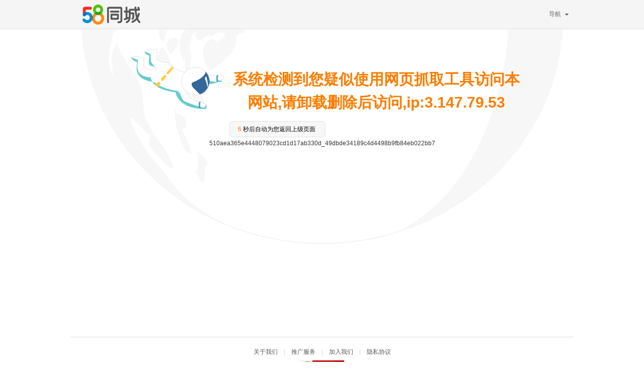

--- FILE ---
content_type: text/html;charset=UTF-8
request_url: https://callback.58.com/antibot/deny.do?namespace=huangyelistpc&serialID=510aea365e4448079023cd1d17ab330d_49dbde34189c4d4498b9fb84eb022bb7
body_size: 2897
content:

<!DOCTYPE html>
<html lang="en">
<head>
<meta http-equiv="Content-Type" content="text/html; charset=utf-8" />
<title>58同城</title>
<link rel="icon" href="data:;base64,=">
<link href="//c.58cdn.com.cn/ui6/topbar404.css" rel="stylesheet"
	type="text/css" />
<link href="//c.58cdn.com.cn/ui6/list/newmincity404.css"
	rel="stylesheet" type="text/css" />
<link rel="stylesheet" type="text/css" href="/easyui/easyui.css"/>
<script>try{var ____json4fe = {catentry:{dispid:'',name:'',listname:'city'},locallist:{dispid:'0',name:'',listname:''},modules:'404'};____json4fe.version = 'A';____json4fe.start = (new Date()).getTime();}catch(e){};</script>
<script src="//j2.58cdn.com.cn/js/jquery-1.8.3.js"></script>
<script type="text/javascript"
	src="//j1.58cdn.com.cn/js/404/topbar404.js"></script>
<script type="text/javascript" src="/easyui/jquery.easyui.min.js"></script>
<style type="text/css">
body,h1,h2,dl,dt,dd,p {
 margin: 0px;
 padding: 0px;
}

dd {
 list-style: none
}

a {
 text-decoration: none;
}

.clearfix:after {
 display: block;
 content: "";
 clear: both;
}

.clearfix {
 _zoom: 1
}

.wrap {
 background: url(//img.58cdn.com.cn/images/404/404-pilot-planet.png)
  no-repeat top;
 margin: 0px auto;
 width: 1000px;
 height: 572px;
 padding-top: 40px;
}

.content .item {
 padding-left: 316px;
}

.content h1 {
 font-size: 30px;
 color: #fd7d00;
 height: 46px;
 line-height: 46px;
 padding-top: 37px;
}

.content h2 {
 font-size: 20px;
 color: #989898;
 height: 32px;
 line-height: 32px;
}

.recommand {
 padding-top: 24px;
 padding-bottom: 24px;
 line-height: 30px;
 font-size: 14px;
 overflow: hidden;
 width: 455px;
}

.recommand dt a {
 color: #1155cc;
}

.recommand dt a.other {
 padding-right: 18px;
}

.recommand dd {
 width: 91px;
 float: left;
}

.recommand dd a {
 color: #1155cc;
}

.back {
 padding-top: 20px;
}

.back a {
 background: url("//img.58cdn.com.cn/es/404/btn_normal.png") repeat
  scroll 0 0 rgba(0, 0, 0, 0);
 display: block;
 width: 174px;
 height: 32px;
 line-height: 32px;
 padding-left: 17px;
 text-decoration: none;
 color: #000000;
}

.back a:hover,.back a:active {
 background: url("//img.58cdn.com.cn/es/404/btn_hover.png") repeat scroll
  0 0 rgba(0, 0, 0, 0);
}

.back a span {
 color: #fd7d00;
}

.footer {
 border-top: solid 1px #dadbdf;
 text-align: center;
 padding: 16px 0px 75px;
 font-size: 12px;
 color: #585858;
}

.footer a {
 color: #585858;
}

.footer span {
 color: #D8D8D8;
}

#topbar {
 height: 57px;
}

.bar_left {
 padding: 9px 0 0;
 height: 40px;
}

.bar_right {
 padding: 15px 0 0;
 height: 42px;
}

#topbar .haschild {
 height: 42px;
}

.hover .hc {
 top: 42px;
}
</style>
</head>
<body>
	<div id="topbar">
		<div class="w pos">
			<div class="bar_left">
				<a href="http://www.58.com">
								<img border="0"
					src="//img.58cdn.com.cn/logo/58/162_40/logo-o.gif"></a>
							</div>
			<div class="bar_right">
				
				<div id="sitemap" class="haschild">
					<span class="mytxt">导航</span><span class="map_icon"></span><span
						class="arrow"></span>
					<div id="sitemapBox" class="hc">
						<div class="maplist">
							<a href="http://www.58.com/house.shtml">房产</a>：<a
								href="http://www.58.com/zufang/">租房</a> <a
								href="http://www.58.com/ershoufang/">买房</a> <a
								href="http://www.58.com/duanzu/">短租</a><br>
							<a href="http://www.58.com/sale.shtml">二手</a>：<a
								href="http://www.58.com/diannao/">电脑</a> <a
								href="http://www.58.com/shouji/">手机</a> <a
								href="http://www.58.com/jiadian/">家电</a><br>
							<a href="http://www.58.com/job.shtml">招聘</a>：<a
								href="http://www.58.com/yewu/">销售</a> <a
								href="http://www.58.com/kefu/">客服</a> <a
								href="http://www.58.com/zpshengchankaifa/">普工</a><br>
							<a href="http://www.58.com/car.shtml">车辆</a>：<a
								href="http://www.58.com/ershouche/">汽车</a> <a
								href="http://www.58.com/zuche/">租车</a> <a
								href="http://www.58.com/pinche/">拼车</a><br>
							<a href="http://www.58.com/searchjob.shtml">求职</a> <a
								href="http://www.58.com/jianzhi.shtml">兼职</a> <a
								href="http://www.58.com/huangye/">黄页</a> <a
								href="http://www.58.com/jiaoyu.shtml">培训</a><br>
							<a href="http://www.58.com/piaowu.shtml">票务</a> <a
								href="http://www.58.com/lvyouxiuxian.shtml">旅游</a> <a
								href="http://www.58.com/pets.shtml">宠物</a> <a
								href="http://www.58.com/jiaoyou.shtml">交友</a>
						</div>
						<div class="mapfuc">
							<a href="http://t.58.com/?from=58.com_homeheader" class="c_r">同城团购
								每日一团</a> <br>
							<a href="http://post.58.com/t/">免费发布</a> <a
								href="http://about.58.com/info/del-menu.html">删除信息</a><br>
							<a
								href="http://about.58.com/yinsibaohu.html?from=top-navigation&amp;utm_medium=58call&amp;utm_campaign=link-click">58隐私保护助手</a><br>
							<a href="http://wap.58.com/wap.html">手机畅游58同城</a> <br>
							<a href="http://apply.vip.58.com/">58同城网邻通</a> <br>
							<a href="http://bangbang.58.com/?source=11" class="bangbang">58帮帮</a>
							<br>
							<a class="fduihua" href="http://about.58.com/">帮助中心</a>
						</div>
						<i class="shadow"></i>
					</div>
				</div>
			</div>
		</div>
	</div>
	<div class="wrap">
		<div class="content clearfix">
			<h1 class="item" style="padding-right:100px;text-align: center">
				系统检测到您疑似使用网页抓取工具访问本网站,请卸载删除后访问,ip:3.147.79.53</h1>
			<!--<h2 class="item">访问过于频繁,本次禁止访问</h2>-->
			<!--<dl class="item recommand">-->
			<!--<dt>-->
			<!--强烈推荐您去：-->
			<!---->
			<!--<a id="404link" href="http://www.58.com">-->
			<!---->
			<!--首页</a> 查看更多类似信息-->
			<!--</dt>-->
			<!--</dl>-->
			<div class="item back clearfix" id="backwrap" style="padding-top:60px"></div>

			<div style="text-align: center;white-space: pre-wrap;word-wrap: break-word;overflow-wrap: break-word;">510aea365e4448079023cd1d17ab330d_49dbde34189c4d4498b9fb84eb022bb7</div>

		</div>

	</div>

	<input type="hidden" id="serialId" value="510aea365e4448079023cd1d17ab330d_49dbde34189c4d4498b9fb84eb022bb7" />
	<input type="hidden" id="namespace" value="huangyelistpc" />
	<input type="hidden" id="ip" value="3.147.79.53" />
	<div class="footer">
		</span><a
			href="http://about.58.com/home/" rel="nofollow">关于我们</a><span>|</span><a
			href="http://e.58.com/" rel="nofollow">推广服务</a><span>|</span><a
			href="http://about.58.com/hr/" rel="nofollow">加入我们</a><span>|</span><a
			href="http://track.58.com/recookie/index" target="_blank"
			rel="nofollow">隐私协议</a><br /> <img
			src='//img.58cdn.com.cn/ui6/index/rongyum.png' align="absmiddle" /></a>
	</div>
	<div style="display: none"></div>
	<script type="text/javascript"
			src="/feedback.js"></script>
	<script type="text/javascript">
	var href = "http://www.58.com";
	    if(history.length >= 2){

        $('#backwrap').html('<a id="lastpage" href="javascript:void(0);" ><span>8</span> 秒后自动为您返回上级页面</a>');
        

         var countdownVal = 8;
        var countdownObj = $("#lastpage span");
        var countdown = setInterval(function(){
            countdownVal--;
            if(countdownVal <= 0){
                clearInterval(countdown);
                window.location.href=href;
                return;
            }
            countdownObj.html(countdownVal);
        }, 1000); 
    }
</script>
</body>
</html>